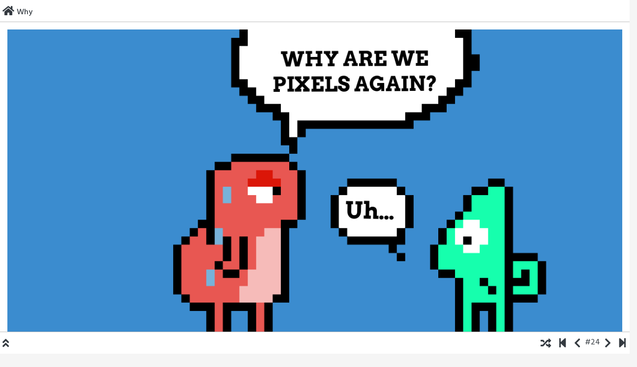

--- FILE ---
content_type: text/html; charset=UTF-8
request_url: https://www.enderskunk.com/comic/why/
body_size: 10007
content:
<!doctype html>
<html lang="en-US">

<head>
    <meta charset="UTF-8">
    <meta name="viewport" content="width=device-width, initial-scale=1, shrink-to-fit=no">
    <link rel="profile" href="https://gmpg.org/xfn/11">

    <title>Why | Enderskunk</title>
<meta name='robots' content='max-image-preview:large' />
	<style>img:is([sizes="auto" i], [sizes^="auto," i]) { contain-intrinsic-size: 3000px 1500px }</style>
	<meta name="robots" content="index,follow" />
<link rel="canonical" href="https://www.enderskunk.com/comic/why/" />
<meta property="og:locale" content="en_US" />
<meta property="og:type" content="article" />
<meta property="og:title" content="Why, Enderskunk" />
<meta property="og:url" content="https://www.enderskunk.com/comic/why/" />
<meta property="og:site_name" content="Enderskunk" />
<meta property="og:image" content="https://www.enderskunk.com/wp-content/uploads/2023/11/pixel-sal-thumb.png" />
<link rel='dns-prefetch' href='//fonts.googleapis.com' />
<link rel="alternate" type="application/rss+xml" title="Enderskunk &raquo; Feed" href="https://www.enderskunk.com/feed/" />
<link rel="alternate" type="application/rss+xml" title="Enderskunk &raquo; Comments Feed" href="https://www.enderskunk.com/comments/feed/" />
<link rel="alternate" type="application/rss+xml" title="Enderskunk &raquo; Why Comments Feed" href="https://www.enderskunk.com/comic/why/feed/" />
<script type="text/javascript">
/* <![CDATA[ */
window._wpemojiSettings = {"baseUrl":"https:\/\/s.w.org\/images\/core\/emoji\/16.0.1\/72x72\/","ext":".png","svgUrl":"https:\/\/s.w.org\/images\/core\/emoji\/16.0.1\/svg\/","svgExt":".svg","source":{"concatemoji":"https:\/\/www.enderskunk.com\/wp-includes\/js\/wp-emoji-release.min.js?ver=6.8.3"}};
/*! This file is auto-generated */
!function(s,n){var o,i,e;function c(e){try{var t={supportTests:e,timestamp:(new Date).valueOf()};sessionStorage.setItem(o,JSON.stringify(t))}catch(e){}}function p(e,t,n){e.clearRect(0,0,e.canvas.width,e.canvas.height),e.fillText(t,0,0);var t=new Uint32Array(e.getImageData(0,0,e.canvas.width,e.canvas.height).data),a=(e.clearRect(0,0,e.canvas.width,e.canvas.height),e.fillText(n,0,0),new Uint32Array(e.getImageData(0,0,e.canvas.width,e.canvas.height).data));return t.every(function(e,t){return e===a[t]})}function u(e,t){e.clearRect(0,0,e.canvas.width,e.canvas.height),e.fillText(t,0,0);for(var n=e.getImageData(16,16,1,1),a=0;a<n.data.length;a++)if(0!==n.data[a])return!1;return!0}function f(e,t,n,a){switch(t){case"flag":return n(e,"\ud83c\udff3\ufe0f\u200d\u26a7\ufe0f","\ud83c\udff3\ufe0f\u200b\u26a7\ufe0f")?!1:!n(e,"\ud83c\udde8\ud83c\uddf6","\ud83c\udde8\u200b\ud83c\uddf6")&&!n(e,"\ud83c\udff4\udb40\udc67\udb40\udc62\udb40\udc65\udb40\udc6e\udb40\udc67\udb40\udc7f","\ud83c\udff4\u200b\udb40\udc67\u200b\udb40\udc62\u200b\udb40\udc65\u200b\udb40\udc6e\u200b\udb40\udc67\u200b\udb40\udc7f");case"emoji":return!a(e,"\ud83e\udedf")}return!1}function g(e,t,n,a){var r="undefined"!=typeof WorkerGlobalScope&&self instanceof WorkerGlobalScope?new OffscreenCanvas(300,150):s.createElement("canvas"),o=r.getContext("2d",{willReadFrequently:!0}),i=(o.textBaseline="top",o.font="600 32px Arial",{});return e.forEach(function(e){i[e]=t(o,e,n,a)}),i}function t(e){var t=s.createElement("script");t.src=e,t.defer=!0,s.head.appendChild(t)}"undefined"!=typeof Promise&&(o="wpEmojiSettingsSupports",i=["flag","emoji"],n.supports={everything:!0,everythingExceptFlag:!0},e=new Promise(function(e){s.addEventListener("DOMContentLoaded",e,{once:!0})}),new Promise(function(t){var n=function(){try{var e=JSON.parse(sessionStorage.getItem(o));if("object"==typeof e&&"number"==typeof e.timestamp&&(new Date).valueOf()<e.timestamp+604800&&"object"==typeof e.supportTests)return e.supportTests}catch(e){}return null}();if(!n){if("undefined"!=typeof Worker&&"undefined"!=typeof OffscreenCanvas&&"undefined"!=typeof URL&&URL.createObjectURL&&"undefined"!=typeof Blob)try{var e="postMessage("+g.toString()+"("+[JSON.stringify(i),f.toString(),p.toString(),u.toString()].join(",")+"));",a=new Blob([e],{type:"text/javascript"}),r=new Worker(URL.createObjectURL(a),{name:"wpTestEmojiSupports"});return void(r.onmessage=function(e){c(n=e.data),r.terminate(),t(n)})}catch(e){}c(n=g(i,f,p,u))}t(n)}).then(function(e){for(var t in e)n.supports[t]=e[t],n.supports.everything=n.supports.everything&&n.supports[t],"flag"!==t&&(n.supports.everythingExceptFlag=n.supports.everythingExceptFlag&&n.supports[t]);n.supports.everythingExceptFlag=n.supports.everythingExceptFlag&&!n.supports.flag,n.DOMReady=!1,n.readyCallback=function(){n.DOMReady=!0}}).then(function(){return e}).then(function(){var e;n.supports.everything||(n.readyCallback(),(e=n.source||{}).concatemoji?t(e.concatemoji):e.wpemoji&&e.twemoji&&(t(e.twemoji),t(e.wpemoji)))}))}((window,document),window._wpemojiSettings);
/* ]]> */
</script>
<style id='wp-emoji-styles-inline-css' type='text/css'>

	img.wp-smiley, img.emoji {
		display: inline !important;
		border: none !important;
		box-shadow: none !important;
		height: 1em !important;
		width: 1em !important;
		margin: 0 0.07em !important;
		vertical-align: -0.1em !important;
		background: none !important;
		padding: 0 !important;
	}
</style>
<link rel='stylesheet' id='wp-block-library-css' href='https://www.enderskunk.com/wp-includes/css/dist/block-library/style.min.css?ver=6.8.3' type='text/css' media='all' />
<style id='classic-theme-styles-inline-css' type='text/css'>
/*! This file is auto-generated */
.wp-block-button__link{color:#fff;background-color:#32373c;border-radius:9999px;box-shadow:none;text-decoration:none;padding:calc(.667em + 2px) calc(1.333em + 2px);font-size:1.125em}.wp-block-file__button{background:#32373c;color:#fff;text-decoration:none}
</style>
<style id='global-styles-inline-css' type='text/css'>
:root{--wp--preset--aspect-ratio--square: 1;--wp--preset--aspect-ratio--4-3: 4/3;--wp--preset--aspect-ratio--3-4: 3/4;--wp--preset--aspect-ratio--3-2: 3/2;--wp--preset--aspect-ratio--2-3: 2/3;--wp--preset--aspect-ratio--16-9: 16/9;--wp--preset--aspect-ratio--9-16: 9/16;--wp--preset--color--black: #000000;--wp--preset--color--cyan-bluish-gray: #abb8c3;--wp--preset--color--white: #ffffff;--wp--preset--color--pale-pink: #f78da7;--wp--preset--color--vivid-red: #cf2e2e;--wp--preset--color--luminous-vivid-orange: #ff6900;--wp--preset--color--luminous-vivid-amber: #fcb900;--wp--preset--color--light-green-cyan: #7bdcb5;--wp--preset--color--vivid-green-cyan: #00d084;--wp--preset--color--pale-cyan-blue: #8ed1fc;--wp--preset--color--vivid-cyan-blue: #0693e3;--wp--preset--color--vivid-purple: #9b51e0;--wp--preset--gradient--vivid-cyan-blue-to-vivid-purple: linear-gradient(135deg,rgba(6,147,227,1) 0%,rgb(155,81,224) 100%);--wp--preset--gradient--light-green-cyan-to-vivid-green-cyan: linear-gradient(135deg,rgb(122,220,180) 0%,rgb(0,208,130) 100%);--wp--preset--gradient--luminous-vivid-amber-to-luminous-vivid-orange: linear-gradient(135deg,rgba(252,185,0,1) 0%,rgba(255,105,0,1) 100%);--wp--preset--gradient--luminous-vivid-orange-to-vivid-red: linear-gradient(135deg,rgba(255,105,0,1) 0%,rgb(207,46,46) 100%);--wp--preset--gradient--very-light-gray-to-cyan-bluish-gray: linear-gradient(135deg,rgb(238,238,238) 0%,rgb(169,184,195) 100%);--wp--preset--gradient--cool-to-warm-spectrum: linear-gradient(135deg,rgb(74,234,220) 0%,rgb(151,120,209) 20%,rgb(207,42,186) 40%,rgb(238,44,130) 60%,rgb(251,105,98) 80%,rgb(254,248,76) 100%);--wp--preset--gradient--blush-light-purple: linear-gradient(135deg,rgb(255,206,236) 0%,rgb(152,150,240) 100%);--wp--preset--gradient--blush-bordeaux: linear-gradient(135deg,rgb(254,205,165) 0%,rgb(254,45,45) 50%,rgb(107,0,62) 100%);--wp--preset--gradient--luminous-dusk: linear-gradient(135deg,rgb(255,203,112) 0%,rgb(199,81,192) 50%,rgb(65,88,208) 100%);--wp--preset--gradient--pale-ocean: linear-gradient(135deg,rgb(255,245,203) 0%,rgb(182,227,212) 50%,rgb(51,167,181) 100%);--wp--preset--gradient--electric-grass: linear-gradient(135deg,rgb(202,248,128) 0%,rgb(113,206,126) 100%);--wp--preset--gradient--midnight: linear-gradient(135deg,rgb(2,3,129) 0%,rgb(40,116,252) 100%);--wp--preset--font-size--small: 13px;--wp--preset--font-size--medium: 20px;--wp--preset--font-size--large: 36px;--wp--preset--font-size--x-large: 42px;--wp--preset--spacing--20: 0.44rem;--wp--preset--spacing--30: 0.67rem;--wp--preset--spacing--40: 1rem;--wp--preset--spacing--50: 1.5rem;--wp--preset--spacing--60: 2.25rem;--wp--preset--spacing--70: 3.38rem;--wp--preset--spacing--80: 5.06rem;--wp--preset--shadow--natural: 6px 6px 9px rgba(0, 0, 0, 0.2);--wp--preset--shadow--deep: 12px 12px 50px rgba(0, 0, 0, 0.4);--wp--preset--shadow--sharp: 6px 6px 0px rgba(0, 0, 0, 0.2);--wp--preset--shadow--outlined: 6px 6px 0px -3px rgba(255, 255, 255, 1), 6px 6px rgba(0, 0, 0, 1);--wp--preset--shadow--crisp: 6px 6px 0px rgba(0, 0, 0, 1);}:where(.is-layout-flex){gap: 0.5em;}:where(.is-layout-grid){gap: 0.5em;}body .is-layout-flex{display: flex;}.is-layout-flex{flex-wrap: wrap;align-items: center;}.is-layout-flex > :is(*, div){margin: 0;}body .is-layout-grid{display: grid;}.is-layout-grid > :is(*, div){margin: 0;}:where(.wp-block-columns.is-layout-flex){gap: 2em;}:where(.wp-block-columns.is-layout-grid){gap: 2em;}:where(.wp-block-post-template.is-layout-flex){gap: 1.25em;}:where(.wp-block-post-template.is-layout-grid){gap: 1.25em;}.has-black-color{color: var(--wp--preset--color--black) !important;}.has-cyan-bluish-gray-color{color: var(--wp--preset--color--cyan-bluish-gray) !important;}.has-white-color{color: var(--wp--preset--color--white) !important;}.has-pale-pink-color{color: var(--wp--preset--color--pale-pink) !important;}.has-vivid-red-color{color: var(--wp--preset--color--vivid-red) !important;}.has-luminous-vivid-orange-color{color: var(--wp--preset--color--luminous-vivid-orange) !important;}.has-luminous-vivid-amber-color{color: var(--wp--preset--color--luminous-vivid-amber) !important;}.has-light-green-cyan-color{color: var(--wp--preset--color--light-green-cyan) !important;}.has-vivid-green-cyan-color{color: var(--wp--preset--color--vivid-green-cyan) !important;}.has-pale-cyan-blue-color{color: var(--wp--preset--color--pale-cyan-blue) !important;}.has-vivid-cyan-blue-color{color: var(--wp--preset--color--vivid-cyan-blue) !important;}.has-vivid-purple-color{color: var(--wp--preset--color--vivid-purple) !important;}.has-black-background-color{background-color: var(--wp--preset--color--black) !important;}.has-cyan-bluish-gray-background-color{background-color: var(--wp--preset--color--cyan-bluish-gray) !important;}.has-white-background-color{background-color: var(--wp--preset--color--white) !important;}.has-pale-pink-background-color{background-color: var(--wp--preset--color--pale-pink) !important;}.has-vivid-red-background-color{background-color: var(--wp--preset--color--vivid-red) !important;}.has-luminous-vivid-orange-background-color{background-color: var(--wp--preset--color--luminous-vivid-orange) !important;}.has-luminous-vivid-amber-background-color{background-color: var(--wp--preset--color--luminous-vivid-amber) !important;}.has-light-green-cyan-background-color{background-color: var(--wp--preset--color--light-green-cyan) !important;}.has-vivid-green-cyan-background-color{background-color: var(--wp--preset--color--vivid-green-cyan) !important;}.has-pale-cyan-blue-background-color{background-color: var(--wp--preset--color--pale-cyan-blue) !important;}.has-vivid-cyan-blue-background-color{background-color: var(--wp--preset--color--vivid-cyan-blue) !important;}.has-vivid-purple-background-color{background-color: var(--wp--preset--color--vivid-purple) !important;}.has-black-border-color{border-color: var(--wp--preset--color--black) !important;}.has-cyan-bluish-gray-border-color{border-color: var(--wp--preset--color--cyan-bluish-gray) !important;}.has-white-border-color{border-color: var(--wp--preset--color--white) !important;}.has-pale-pink-border-color{border-color: var(--wp--preset--color--pale-pink) !important;}.has-vivid-red-border-color{border-color: var(--wp--preset--color--vivid-red) !important;}.has-luminous-vivid-orange-border-color{border-color: var(--wp--preset--color--luminous-vivid-orange) !important;}.has-luminous-vivid-amber-border-color{border-color: var(--wp--preset--color--luminous-vivid-amber) !important;}.has-light-green-cyan-border-color{border-color: var(--wp--preset--color--light-green-cyan) !important;}.has-vivid-green-cyan-border-color{border-color: var(--wp--preset--color--vivid-green-cyan) !important;}.has-pale-cyan-blue-border-color{border-color: var(--wp--preset--color--pale-cyan-blue) !important;}.has-vivid-cyan-blue-border-color{border-color: var(--wp--preset--color--vivid-cyan-blue) !important;}.has-vivid-purple-border-color{border-color: var(--wp--preset--color--vivid-purple) !important;}.has-vivid-cyan-blue-to-vivid-purple-gradient-background{background: var(--wp--preset--gradient--vivid-cyan-blue-to-vivid-purple) !important;}.has-light-green-cyan-to-vivid-green-cyan-gradient-background{background: var(--wp--preset--gradient--light-green-cyan-to-vivid-green-cyan) !important;}.has-luminous-vivid-amber-to-luminous-vivid-orange-gradient-background{background: var(--wp--preset--gradient--luminous-vivid-amber-to-luminous-vivid-orange) !important;}.has-luminous-vivid-orange-to-vivid-red-gradient-background{background: var(--wp--preset--gradient--luminous-vivid-orange-to-vivid-red) !important;}.has-very-light-gray-to-cyan-bluish-gray-gradient-background{background: var(--wp--preset--gradient--very-light-gray-to-cyan-bluish-gray) !important;}.has-cool-to-warm-spectrum-gradient-background{background: var(--wp--preset--gradient--cool-to-warm-spectrum) !important;}.has-blush-light-purple-gradient-background{background: var(--wp--preset--gradient--blush-light-purple) !important;}.has-blush-bordeaux-gradient-background{background: var(--wp--preset--gradient--blush-bordeaux) !important;}.has-luminous-dusk-gradient-background{background: var(--wp--preset--gradient--luminous-dusk) !important;}.has-pale-ocean-gradient-background{background: var(--wp--preset--gradient--pale-ocean) !important;}.has-electric-grass-gradient-background{background: var(--wp--preset--gradient--electric-grass) !important;}.has-midnight-gradient-background{background: var(--wp--preset--gradient--midnight) !important;}.has-small-font-size{font-size: var(--wp--preset--font-size--small) !important;}.has-medium-font-size{font-size: var(--wp--preset--font-size--medium) !important;}.has-large-font-size{font-size: var(--wp--preset--font-size--large) !important;}.has-x-large-font-size{font-size: var(--wp--preset--font-size--x-large) !important;}
:where(.wp-block-post-template.is-layout-flex){gap: 1.25em;}:where(.wp-block-post-template.is-layout-grid){gap: 1.25em;}
:where(.wp-block-columns.is-layout-flex){gap: 2em;}:where(.wp-block-columns.is-layout-grid){gap: 2em;}
:root :where(.wp-block-pullquote){font-size: 1.5em;line-height: 1.6;}
</style>
<link rel='stylesheet' id='wc-gallery-style-css' href='https://www.enderskunk.com/wp-content/plugins/boldgrid-gallery/includes/css/style.css?ver=1.55' type='text/css' media='all' />
<link rel='stylesheet' id='wc-gallery-popup-style-css' href='https://www.enderskunk.com/wp-content/plugins/boldgrid-gallery/includes/css/magnific-popup.css?ver=1.1.0' type='text/css' media='all' />
<link rel='stylesheet' id='wc-gallery-flexslider-style-css' href='https://www.enderskunk.com/wp-content/plugins/boldgrid-gallery/includes/vendors/flexslider/flexslider.css?ver=2.6.1' type='text/css' media='all' />
<link rel='stylesheet' id='wc-gallery-owlcarousel-style-css' href='https://www.enderskunk.com/wp-content/plugins/boldgrid-gallery/includes/vendors/owlcarousel/assets/owl.carousel.css?ver=2.1.4' type='text/css' media='all' />
<link rel='stylesheet' id='wc-gallery-owlcarousel-theme-style-css' href='https://www.enderskunk.com/wp-content/plugins/boldgrid-gallery/includes/vendors/owlcarousel/assets/owl.theme.default.css?ver=2.1.4' type='text/css' media='all' />
<link rel='stylesheet' id='toocheke-companion-likes-css' href='https://www.enderskunk.com/wp-content/plugins/toocheke-companion/css/toocheke-likes.css?ver=6.8.3' type='text/css' media='all' />
<link rel='stylesheet' id='bs-css-css' href='https://www.enderskunk.com/wp-content/themes/toocheke/dist/css/bootstrap.min.css?ver=6.8.3' type='text/css' media='all' />
<link rel='stylesheet' id='bs-smartmenus-css' href='https://www.enderskunk.com/wp-content/themes/toocheke/dist/css/jquery.smartmenus.bootstrap-4.css?ver=6.8.3' type='text/css' media='all' />
<link rel='stylesheet' id='toocheke-font-awesome-css' href='https://www.enderskunk.com/wp-content/themes/toocheke/fonts/font-awesome/css/all.min.css?ver=6.8.3' type='text/css' media='all' />
<link rel='stylesheet' id='owl-carousel-css' href='https://www.enderskunk.com/wp-content/themes/toocheke/dist/css/owl.carousel.min.css?ver=6.8.3' type='text/css' media='all' />
<link rel='stylesheet' id='owl-theme-default-css' href='https://www.enderskunk.com/wp-content/themes/toocheke/dist/css/owl.theme.default.min.css?ver=6.8.3' type='text/css' media='all' />
<link rel='stylesheet' id='google-font-hind-css' href='//fonts.googleapis.com/css?family=Hind:regular,medium,bold,bolditalic,semibold' type='text/css' media='all' />
<link rel='stylesheet' id='toocheke-style-css' href='https://www.enderskunk.com/wp-content/themes/toocheke/style.css?ver=6.8.3' type='text/css' media='all' />
<style id='toocheke-style-inline-css' type='text/css'>

		/* Main Background Color */
			body, #comic-list>li:hover, .comment-respond{
				background-color: ##f5f5f5 !important;
		}
	
</style>
<link rel='stylesheet' id='boldgrid-components-css' href='https://www.enderskunk.com/wp-content/plugins/post-and-page-builder/assets/css/components.min.css?ver=2.16.5' type='text/css' media='all' />
<link rel='stylesheet' id='font-awesome-css' href='https://www.enderskunk.com/wp-content/plugins/post-and-page-builder/assets/css/font-awesome.min.css?ver=4.7' type='text/css' media='all' />
<link rel='stylesheet' id='boldgrid-fe-css' href='https://www.enderskunk.com/wp-content/plugins/post-and-page-builder/assets/css/editor-fe.min.css?ver=1.25.1' type='text/css' media='all' />
<link rel='stylesheet' id='boldgrid-custom-styles-css' href='https://www.enderskunk.com/wp-content/plugins/post-and-page-builder/assets/css/custom-styles.css?ver=6.8.3' type='text/css' media='all' />
<link rel='stylesheet' id='bgpbpp-public-css' href='https://www.enderskunk.com/wp-content/plugins/post-and-page-builder-premium/dist/application.min.css?ver=1.1.2' type='text/css' media='all' />
<script type="text/javascript" src="https://www.enderskunk.com/wp-includes/js/jquery/jquery.min.js?ver=3.7.1" id="jquery-core-js"></script>
<script type="text/javascript" src="https://www.enderskunk.com/wp-includes/js/jquery/jquery-migrate.min.js?ver=3.4.1" id="jquery-migrate-js"></script>
<link rel="https://api.w.org/" href="https://www.enderskunk.com/wp-json/" /><link rel="EditURI" type="application/rsd+xml" title="RSD" href="https://www.enderskunk.com/xmlrpc.php?rsd" />
<meta name="generator" content="WordPress 6.8.3" />
<link rel='shortlink' href='https://www.enderskunk.com/?p=201' />
<link rel="alternate" title="oEmbed (JSON)" type="application/json+oembed" href="https://www.enderskunk.com/wp-json/oembed/1.0/embed?url=https%3A%2F%2Fwww.enderskunk.com%2Fcomic%2Fwhy%2F" />
<link rel="alternate" title="oEmbed (XML)" type="text/xml+oembed" href="https://www.enderskunk.com/wp-json/oembed/1.0/embed?url=https%3A%2F%2Fwww.enderskunk.com%2Fcomic%2Fwhy%2F&#038;format=xml" />
		<style type="text/css" id="toocheke-header-css">
				.site-header {

			/*
			 * No shorthand so the Customizer can override individual properties.
			 * @see https://core.trac.wordpress.org/ticket/31460
			 */
			background-image: url(https://www.enderskunk.com/wp-content/uploads/2023/11/cropped-Enderskunk.png);
			background-repeat: no-repeat;
			background-position: 50% 50%;
			-webkit-background-size: cover;
			-moz-background-size:    cover;
			-o-background-size:      cover;
			background-size:         cover;
		}

		@media screen and (min-width: 59.6875em) {
			body:before {

				/*
				 * No shorthand so the Customizer can override individual properties.
				 * @see https://core.trac.wordpress.org/ticket/31460
				 */
				background-image: url(https://www.enderskunk.com/wp-content/uploads/2023/11/cropped-Enderskunk.png);
				background-repeat: no-repeat;
				background-position: 100% 50%;
				-webkit-background-size: cover;
				-moz-background-size:    cover;
				-o-background-size:      cover;
				background-size:         cover;
				border-right: 0;
			}

			.site-header {
				background: transparent;
			}
		}
				</style>
				<style type="text/css" id="wp-custom-css">
			h1.site-title {
    text-align: left;
    margin-top: 250px;
}

@media only screen and (max-width: 991px)
{
	h1.site-title {
		margin-left: -300px;
}
}

@media only screen and (max-width: 600px)
{
	h1.site-title {
		margin-top: 250px;
	}
}		</style>
		<style id="wpforms-css-vars-root">
				:root {
					--wpforms-field-border-radius: 3px;
--wpforms-field-border-style: solid;
--wpforms-field-border-size: 1px;
--wpforms-field-background-color: #ffffff;
--wpforms-field-border-color: rgba( 0, 0, 0, 0.25 );
--wpforms-field-border-color-spare: rgba( 0, 0, 0, 0.25 );
--wpforms-field-text-color: rgba( 0, 0, 0, 0.7 );
--wpforms-field-menu-color: #ffffff;
--wpforms-label-color: rgba( 0, 0, 0, 0.85 );
--wpforms-label-sublabel-color: rgba( 0, 0, 0, 0.55 );
--wpforms-label-error-color: #d63637;
--wpforms-button-border-radius: 3px;
--wpforms-button-border-style: none;
--wpforms-button-border-size: 1px;
--wpforms-button-background-color: #066aab;
--wpforms-button-border-color: #066aab;
--wpforms-button-text-color: #ffffff;
--wpforms-page-break-color: #066aab;
--wpforms-background-image: none;
--wpforms-background-position: center center;
--wpforms-background-repeat: no-repeat;
--wpforms-background-size: cover;
--wpforms-background-width: 100px;
--wpforms-background-height: 100px;
--wpforms-background-color: rgba( 0, 0, 0, 0 );
--wpforms-background-url: none;
--wpforms-container-padding: 0px;
--wpforms-container-border-style: none;
--wpforms-container-border-width: 1px;
--wpforms-container-border-color: #000000;
--wpforms-container-border-radius: 3px;
--wpforms-field-size-input-height: 43px;
--wpforms-field-size-input-spacing: 15px;
--wpforms-field-size-font-size: 16px;
--wpforms-field-size-line-height: 19px;
--wpforms-field-size-padding-h: 14px;
--wpforms-field-size-checkbox-size: 16px;
--wpforms-field-size-sublabel-spacing: 5px;
--wpforms-field-size-icon-size: 1;
--wpforms-label-size-font-size: 16px;
--wpforms-label-size-line-height: 19px;
--wpforms-label-size-sublabel-font-size: 14px;
--wpforms-label-size-sublabel-line-height: 17px;
--wpforms-button-size-font-size: 17px;
--wpforms-button-size-height: 41px;
--wpforms-button-size-padding-h: 15px;
--wpforms-button-size-margin-top: 10px;
--wpforms-container-shadow-size-box-shadow: none;

				}
			</style></head>

<body class="wp-singular comic-template-default single single-comic postid-201 wp-theme-toocheke boldgrid-ppb">
        <a class="skip-link screen-reader-text" href="#content">Skip to content</a>

    <!-- START NAVBAR -->
    <header id="header-comic">
        <div id="comic-nav-top">
            <div class="row">
                <div class="col-7">
                    <span class="home comic-navigation">
                        <a href="https://www.enderskunk.com" title="Home">
                            <i class="fas fa-lg fa-home"></i>
                        </a>
                    </span>
                    <div id="comic-nav-name-wrapper">
                        <div id="comic-nav-name">
                            <span class="default-lang">
                                Why                            </span>
                            <span class="alt-lang">
                                                            </span>
                        </div>
                    </div>
                </div>
                <div id="comic-nav-share" class="col-5 comic-navigation">
                    &nbsp;
                    <span id='copy-tooltip' data-toggle='tooltip' title='URL copied to clipboard' data-placement='left'></span>                </div>
            </div>
        </div>
    </header>
    <!-- END NAVBAR -->
    <main role="main"> <div id="language-switch-container" style="display: none">
               <a id="switch-language" href="javascript:;" title="Switch Languages" class="SwitchLang">
               <i class="fas fa-3x fa-language"></i>
               </a>
  </div>
<div class="row">
            <div class="col-lg-12">
               <div id="comic">
					 
<div id="two-comic-options"><div id="spliced-comic"><span class="default-lang"><!DOCTYPE html PUBLIC "-//W3C//DTD HTML 4.0 Transitional//EN" "http://www.w3.org/TR/REC-html40/loose.dtd">
<html><body><div class="boldgrid-section">
<div class="container">
<div class="row">
<div class="col-lg-12 col-md-12 col-xs-12 col-sm-12">
<p><picture><source media="(max-width: 999px)" srcset="https://www.enderskunk.com/wp-content/uploads/2023/11/pixel-sal.png"><source media="(min-width: 1200px)" srcset="https://www.enderskunk.com/wp-content/themes/toocheke/dist/img/blank.gif"><img fetchpriority="high" decoding="async" class="alignnone size-full wp-image-194" src="https://www.enderskunk.com/wp-content/uploads/2023/11/pixel-sal.png" alt="" width="2640" height="1920" srcset="https://www.enderskunk.com/wp-content/uploads/2023/11/pixel-sal.png 2640w, https://www.enderskunk.com/wp-content/uploads/2023/11/pixel-sal-300x218.png 300w, https://www.enderskunk.com/wp-content/uploads/2023/11/pixel-sal-1024x745.png 1024w, https://www.enderskunk.com/wp-content/uploads/2023/11/pixel-sal-768x559.png 768w, https://www.enderskunk.com/wp-content/uploads/2023/11/pixel-sal-1536x1117.png 1536w, https://www.enderskunk.com/wp-content/uploads/2023/11/pixel-sal-2048x1489.png 2048w, https://www.enderskunk.com/wp-content/uploads/2023/11/pixel-sal-250x182.png 250w, https://www.enderskunk.com/wp-content/uploads/2023/11/pixel-sal-550x400.png 550w, https://www.enderskunk.com/wp-content/uploads/2023/11/pixel-sal-800x582.png 800w, https://www.enderskunk.com/wp-content/uploads/2023/11/pixel-sal-248x180.png 248w, https://www.enderskunk.com/wp-content/uploads/2023/11/pixel-sal-413x300.png 413w, https://www.enderskunk.com/wp-content/uploads/2023/11/pixel-sal-688x500.png 688w" sizes="(max-width: 2640px) 100vw, 2640px" /></source></source></picture></p>
</div>
</div>
</div>
</div>
</body></html>
</span><span class="alt-lang"></span></div><div id="unspliced-comic"><span class="default-lang">
<picture><source media="(min-width: 1200px)" srcset="https://www.enderskunk.com/wp-content/uploads/2023/11/pixel-sal.png"><source media="(max-width: 1199px)" srcset="https://www.enderskunk.com/wp-content/themes/toocheke/dist/img/blank.gif"><img class="alignnone size-full wp-image-194" src="https://www.enderskunk.com/wp-content/uploads/2023/11/pixel-sal.png" alt="" width="2640" height="1920"></source></source></picture>
</span><span class="alt-lang"></span></div></div>
<footer class="entry-footer">
        </footer>
															<b>Published On:</b>
															October 15, 2023<!-- Carousel Comics -->

<div col="row">
<div id="comics-carousel" class="owl-carousel">
    
		<div title="20 Cookies" id="comic-110" data-index="0" >

	    
		    <a href="https://www.enderskunk.com/comic/20-cookies/">

												<img width="136" height="150" src="https://www.enderskunk.com/wp-content/uploads/2023/11/cookies-thumb-136x150.png" class="attachment-thumbnail size-thumbnail wp-post-image" alt="" decoding="async" />		<span class="mask"></span>

		                              </a>

		                           </div>
		                           		  
		<div title="I HAD some cake" id="comic-122" data-index="1" >

	    
		    <a href="https://www.enderskunk.com/comic/i-had-some-cake/">

												<img width="131" height="118" src="https://www.enderskunk.com/wp-content/uploads/2023/11/cake-thumb.png" class="attachment-thumbnail size-thumbnail wp-post-image" alt="" decoding="async" />		<span class="mask"></span>

		                              </a>

		                           </div>
		                           		  
		<div title="Copy Ability" id="comic-94" data-index="2" >

	    
		    <a href="https://www.enderskunk.com/comic/copy-ability/">

												<img width="150" height="150" src="https://www.enderskunk.com/wp-content/uploads/2023/11/copy-ability-thumb-150x150.png" class="attachment-thumbnail size-thumbnail wp-post-image" alt="" decoding="async" loading="lazy" srcset="https://www.enderskunk.com/wp-content/uploads/2023/11/copy-ability-thumb-150x150.png 150w, https://www.enderskunk.com/wp-content/uploads/2023/11/copy-ability-thumb-48x48.png 48w, https://www.enderskunk.com/wp-content/uploads/2023/11/copy-ability-thumb-300x300.png 300w" sizes="auto, (max-width: 150px) 100vw, 150px" />		<span class="mask"></span>

		                              </a>

		                           </div>
		                           		  
		<div title="Lollipop" id="comic-106" data-index="3" >

	    
		    <a href="https://www.enderskunk.com/comic/lollipop/">

												<img width="150" height="150" src="https://www.enderskunk.com/wp-content/uploads/2023/11/lollipop-thumb-150x150.png" class="attachment-thumbnail size-thumbnail wp-post-image" alt="" decoding="async" loading="lazy" srcset="https://www.enderskunk.com/wp-content/uploads/2023/11/lollipop-thumb-150x150.png 150w, https://www.enderskunk.com/wp-content/uploads/2023/11/lollipop-thumb-48x48.png 48w" sizes="auto, (max-width: 150px) 100vw, 150px" />		<span class="mask"></span>

		                              </a>

		                           </div>
		                           		  
		<div title="Missing Cookie" id="comic-108" data-index="4" >

	    
		    <a href="https://www.enderskunk.com/comic/missing-cookie/">

												<img width="150" height="150" src="https://www.enderskunk.com/wp-content/uploads/2023/11/nocookie-thumb-150x150.png" class="attachment-thumbnail size-thumbnail wp-post-image" alt="" decoding="async" loading="lazy" srcset="https://www.enderskunk.com/wp-content/uploads/2023/11/nocookie-thumb-150x150.png 150w, https://www.enderskunk.com/wp-content/uploads/2023/11/nocookie-thumb-48x48.png 48w, https://www.enderskunk.com/wp-content/uploads/2023/11/nocookie-thumb-300x299.png 300w" sizes="auto, (max-width: 150px) 100vw, 150px" />		<span class="mask"></span>

		                              </a>

		                           </div>
		                           		  
		<div title="Choppy" id="comic-125" data-index="5" >

	    
		    <a href="https://www.enderskunk.com/comic/choppy/">

												<img width="150" height="150" src="https://www.enderskunk.com/wp-content/uploads/2023/11/choppy-thumb-150x150.png" class="attachment-thumbnail size-thumbnail wp-post-image" alt="" decoding="async" loading="lazy" srcset="https://www.enderskunk.com/wp-content/uploads/2023/11/choppy-thumb-150x150.png 150w, https://www.enderskunk.com/wp-content/uploads/2023/11/choppy-thumb-48x48.png 48w" sizes="auto, (max-width: 150px) 100vw, 150px" />		<span class="mask"></span>

		                              </a>

		                           </div>
		                           		  
		<div title="Where&#8217;s Jim?" id="comic-151" data-index="6" >

	    
		    <a href="https://www.enderskunk.com/comic/wheres-jim/">

												<img width="150" height="150" src="https://www.enderskunk.com/wp-content/uploads/2023/11/wheres-jim-thumb-150x150.png" class="attachment-thumbnail size-thumbnail wp-post-image" alt="" decoding="async" loading="lazy" srcset="https://www.enderskunk.com/wp-content/uploads/2023/11/wheres-jim-thumb-150x150.png 150w, https://www.enderskunk.com/wp-content/uploads/2023/11/wheres-jim-thumb-48x48.png 48w" sizes="auto, (max-width: 150px) 100vw, 150px" />		<span class="mask"></span>

		                              </a>

		                           </div>
		                           		  
		<div title="Where&#8217;s Phil?" id="comic-153" data-index="7" >

	    
		    <a href="https://www.enderskunk.com/comic/wheres-phil/">

												<img width="150" height="150" src="https://www.enderskunk.com/wp-content/uploads/2023/11/wheres-phil-thumb-150x150.png" class="attachment-thumbnail size-thumbnail wp-post-image" alt="" decoding="async" loading="lazy" srcset="https://www.enderskunk.com/wp-content/uploads/2023/11/wheres-phil-thumb-150x150.png 150w, https://www.enderskunk.com/wp-content/uploads/2023/11/wheres-phil-thumb-48x48.png 48w" sizes="auto, (max-width: 150px) 100vw, 150px" />		<span class="mask"></span>

		                              </a>

		                           </div>
		                           		  
		<div title="681825 BC" id="comic-157" data-index="8" >

	    
		    <a href="https://www.enderskunk.com/comic/157/">

												<img width="150" height="150" src="https://www.enderskunk.com/wp-content/uploads/2023/11/681825BC-thumb-150x150.png" class="attachment-thumbnail size-thumbnail wp-post-image" alt="" decoding="async" loading="lazy" srcset="https://www.enderskunk.com/wp-content/uploads/2023/11/681825BC-thumb-150x150.png 150w, https://www.enderskunk.com/wp-content/uploads/2023/11/681825BC-thumb-48x48.png 48w" sizes="auto, (max-width: 150px) 100vw, 150px" />		<span class="mask"></span>

		                              </a>

		                           </div>
		                           		  
		<div title="Banana Cannibalism" id="comic-207" data-index="9" >

	    
		    <a href="https://www.enderskunk.com/comic/banana-cannibalism/">

												<img width="150" height="150" src="https://www.enderskunk.com/wp-content/uploads/2023/11/banana-thumb-150x150.png" class="attachment-thumbnail size-thumbnail wp-post-image" alt="" decoding="async" loading="lazy" srcset="https://www.enderskunk.com/wp-content/uploads/2023/11/banana-thumb-150x150.png 150w, https://www.enderskunk.com/wp-content/uploads/2023/11/banana-thumb-48x48.png 48w, https://www.enderskunk.com/wp-content/uploads/2023/11/banana-thumb-300x300.png 300w" sizes="auto, (max-width: 150px) 100vw, 150px" />		<span class="mask"></span>

		                              </a>

		                           </div>
		                           		  
		<div title="Metal" id="comic-203" data-index="10" >

	    
		    <a href="https://www.enderskunk.com/comic/metal/">

												<img width="150" height="150" src="https://www.enderskunk.com/wp-content/uploads/2023/11/metal-thumb-150x150.png" class="attachment-thumbnail size-thumbnail wp-post-image" alt="" decoding="async" loading="lazy" srcset="https://www.enderskunk.com/wp-content/uploads/2023/11/metal-thumb-150x150.png 150w, https://www.enderskunk.com/wp-content/uploads/2023/11/metal-thumb-298x300.png 298w, https://www.enderskunk.com/wp-content/uploads/2023/11/metal-thumb-48x48.png 48w, https://www.enderskunk.com/wp-content/uploads/2023/11/metal-thumb-300x300.png 300w, https://www.enderskunk.com/wp-content/uploads/2023/11/metal-thumb-250x251.png 250w, https://www.enderskunk.com/wp-content/uploads/2023/11/metal-thumb-179x180.png 179w, https://www.enderskunk.com/wp-content/uploads/2023/11/metal-thumb.png 371w" sizes="auto, (max-width: 150px) 100vw, 150px" />		<span class="mask"></span>

		                              </a>

		                           </div>
		                           		  
		<div title="Cavies" id="comic-223" data-index="11" >

	    
		    <a href="https://www.enderskunk.com/comic/cavies/">

												<img width="150" height="150" src="https://www.enderskunk.com/wp-content/uploads/2023/11/cavy-thumb-150x150.png" class="attachment-thumbnail size-thumbnail wp-post-image" alt="" decoding="async" loading="lazy" srcset="https://www.enderskunk.com/wp-content/uploads/2023/11/cavy-thumb-150x150.png 150w, https://www.enderskunk.com/wp-content/uploads/2023/11/cavy-thumb-48x48.png 48w" sizes="auto, (max-width: 150px) 100vw, 150px" />		<span class="mask"></span>

		                              </a>

		                           </div>
		                           		  
		<div title="Slithering Bank" id="comic-211" data-index="12" >

	    
		    <a href="https://www.enderskunk.com/comic/slithering-bank/">

												<img width="150" height="150" src="https://www.enderskunk.com/wp-content/uploads/2023/11/slithering-thumb-150x150.png" class="attachment-thumbnail size-thumbnail wp-post-image" alt="" decoding="async" loading="lazy" srcset="https://www.enderskunk.com/wp-content/uploads/2023/11/slithering-thumb-150x150.png 150w, https://www.enderskunk.com/wp-content/uploads/2023/11/slithering-thumb-48x48.png 48w, https://www.enderskunk.com/wp-content/uploads/2023/11/slithering-thumb-299x300.png 299w" sizes="auto, (max-width: 150px) 100vw, 150px" />		<span class="mask"></span>

		                              </a>

		                           </div>
		                           		  
		<div title="Pixel Kirby 1" id="comic-167" data-index="13" >

	    
		    <a href="https://www.enderskunk.com/comic/pixel-kirby-1/">

												<img width="150" height="150" src="https://www.enderskunk.com/wp-content/uploads/2023/11/pixel-kirby-thumb-150x150.png" class="attachment-thumbnail size-thumbnail wp-post-image" alt="" decoding="async" loading="lazy" srcset="https://www.enderskunk.com/wp-content/uploads/2023/11/pixel-kirby-thumb-150x150.png 150w, https://www.enderskunk.com/wp-content/uploads/2023/11/pixel-kirby-thumb-48x48.png 48w, https://www.enderskunk.com/wp-content/uploads/2023/11/pixel-kirby-thumb-300x300.png 300w" sizes="auto, (max-width: 150px) 100vw, 150px" />		<span class="mask"></span>

		                              </a>

		                           </div>
		                           		  
		<div title="Pixel Kirby 2" id="comic-170" data-index="14" >

	    
		    <a href="https://www.enderskunk.com/comic/pixel-kirby-2/">

												<img width="150" height="150" src="https://www.enderskunk.com/wp-content/uploads/2023/11/pixel-kirby-thumb-150x150.png" class="attachment-thumbnail size-thumbnail wp-post-image" alt="" decoding="async" loading="lazy" srcset="https://www.enderskunk.com/wp-content/uploads/2023/11/pixel-kirby-thumb-150x150.png 150w, https://www.enderskunk.com/wp-content/uploads/2023/11/pixel-kirby-thumb-48x48.png 48w, https://www.enderskunk.com/wp-content/uploads/2023/11/pixel-kirby-thumb-300x300.png 300w" sizes="auto, (max-width: 150px) 100vw, 150px" />		<span class="mask"></span>

		                              </a>

		                           </div>
		                           		  
		<div title="Pixel Kirby 3" id="comic-173" data-index="15" >

	    
		    <a href="https://www.enderskunk.com/comic/pixel-kirby-3/">

												<img width="150" height="150" src="https://www.enderskunk.com/wp-content/uploads/2023/11/pixel-kirby-thumb-150x150.png" class="attachment-thumbnail size-thumbnail wp-post-image" alt="" decoding="async" loading="lazy" srcset="https://www.enderskunk.com/wp-content/uploads/2023/11/pixel-kirby-thumb-150x150.png 150w, https://www.enderskunk.com/wp-content/uploads/2023/11/pixel-kirby-thumb-48x48.png 48w, https://www.enderskunk.com/wp-content/uploads/2023/11/pixel-kirby-thumb-300x300.png 300w" sizes="auto, (max-width: 150px) 100vw, 150px" />		<span class="mask"></span>

		                              </a>

		                           </div>
		                           		  
		<div title="Pixel Kirby 4" id="comic-176" data-index="16" >

	    
		    <a href="https://www.enderskunk.com/comic/pixel-kirby-4/">

												<img width="150" height="150" src="https://www.enderskunk.com/wp-content/uploads/2023/11/pixel-kirby-thumb-150x150.png" class="attachment-thumbnail size-thumbnail wp-post-image" alt="" decoding="async" loading="lazy" srcset="https://www.enderskunk.com/wp-content/uploads/2023/11/pixel-kirby-thumb-150x150.png 150w, https://www.enderskunk.com/wp-content/uploads/2023/11/pixel-kirby-thumb-48x48.png 48w, https://www.enderskunk.com/wp-content/uploads/2023/11/pixel-kirby-thumb-300x300.png 300w" sizes="auto, (max-width: 150px) 100vw, 150px" />		<span class="mask"></span>

		                              </a>

		                           </div>
		                           		  
		<div title="Pixel Kirby 5" id="comic-179" data-index="17" >

	    
		    <a href="https://www.enderskunk.com/comic/pixel-kirby-5/">

												<img width="150" height="150" src="https://www.enderskunk.com/wp-content/uploads/2023/11/pixel-kirby-thumb-150x150.png" class="attachment-thumbnail size-thumbnail wp-post-image" alt="" decoding="async" loading="lazy" srcset="https://www.enderskunk.com/wp-content/uploads/2023/11/pixel-kirby-thumb-150x150.png 150w, https://www.enderskunk.com/wp-content/uploads/2023/11/pixel-kirby-thumb-48x48.png 48w, https://www.enderskunk.com/wp-content/uploads/2023/11/pixel-kirby-thumb-300x300.png 300w" sizes="auto, (max-width: 150px) 100vw, 150px" />		<span class="mask"></span>

		                              </a>

		                           </div>
		                           		  
		<div title="Pixel Kirby 6" id="comic-182" data-index="18" >

	    
		    <a href="https://www.enderskunk.com/comic/pixel-kirby-6/">

												<img width="150" height="150" src="https://www.enderskunk.com/wp-content/uploads/2023/11/pixel-kirby-thumb-150x150.png" class="attachment-thumbnail size-thumbnail wp-post-image" alt="" decoding="async" loading="lazy" srcset="https://www.enderskunk.com/wp-content/uploads/2023/11/pixel-kirby-thumb-150x150.png 150w, https://www.enderskunk.com/wp-content/uploads/2023/11/pixel-kirby-thumb-48x48.png 48w, https://www.enderskunk.com/wp-content/uploads/2023/11/pixel-kirby-thumb-300x300.png 300w" sizes="auto, (max-width: 150px) 100vw, 150px" />		<span class="mask"></span>

		                              </a>

		                           </div>
		                           		  
		<div title="Pixel Kirby 7" id="comic-185" data-index="19" >

	    
		    <a href="https://www.enderskunk.com/comic/pixel-kirby-7/">

												<img width="150" height="150" src="https://www.enderskunk.com/wp-content/uploads/2023/11/pixel-kirby-thumb-150x150.png" class="attachment-thumbnail size-thumbnail wp-post-image" alt="" decoding="async" loading="lazy" srcset="https://www.enderskunk.com/wp-content/uploads/2023/11/pixel-kirby-thumb-150x150.png 150w, https://www.enderskunk.com/wp-content/uploads/2023/11/pixel-kirby-thumb-48x48.png 48w, https://www.enderskunk.com/wp-content/uploads/2023/11/pixel-kirby-thumb-300x300.png 300w" sizes="auto, (max-width: 150px) 100vw, 150px" />		<span class="mask"></span>

		                              </a>

		                           </div>
		                           		  
		<div title="Pixel Kirby 8" id="comic-187" data-index="20" >

	    
		    <a href="https://www.enderskunk.com/comic/pixel-kirby-8/">

												<img width="150" height="150" src="https://www.enderskunk.com/wp-content/uploads/2023/11/pixel-kirby-thumb-150x150.png" class="attachment-thumbnail size-thumbnail wp-post-image" alt="" decoding="async" loading="lazy" srcset="https://www.enderskunk.com/wp-content/uploads/2023/11/pixel-kirby-thumb-150x150.png 150w, https://www.enderskunk.com/wp-content/uploads/2023/11/pixel-kirby-thumb-48x48.png 48w, https://www.enderskunk.com/wp-content/uploads/2023/11/pixel-kirby-thumb-300x300.png 300w" sizes="auto, (max-width: 150px) 100vw, 150px" />		<span class="mask"></span>

		                              </a>

		                           </div>
		                           		  
		<div title="Pixel Kirby 9" id="comic-189" data-index="21" >

	    
		    <a href="https://www.enderskunk.com/comic/pixel-kirby-9/">

												<img width="150" height="150" src="https://www.enderskunk.com/wp-content/uploads/2023/11/pixel-kirby-thumb-150x150.png" class="attachment-thumbnail size-thumbnail wp-post-image" alt="" decoding="async" loading="lazy" srcset="https://www.enderskunk.com/wp-content/uploads/2023/11/pixel-kirby-thumb-150x150.png 150w, https://www.enderskunk.com/wp-content/uploads/2023/11/pixel-kirby-thumb-48x48.png 48w, https://www.enderskunk.com/wp-content/uploads/2023/11/pixel-kirby-thumb-300x300.png 300w" sizes="auto, (max-width: 150px) 100vw, 150px" />		<span class="mask"></span>

		                              </a>

		                           </div>
		                           		  
		<div title="Pixel Kirby 10" id="comic-191" data-index="22" >

	    
		    <a href="https://www.enderskunk.com/comic/pixel-kirby-10/">

												<img width="150" height="150" src="https://www.enderskunk.com/wp-content/uploads/2023/11/pixel-kirby-thumb-150x150.png" class="attachment-thumbnail size-thumbnail wp-post-image" alt="" decoding="async" loading="lazy" srcset="https://www.enderskunk.com/wp-content/uploads/2023/11/pixel-kirby-thumb-150x150.png 150w, https://www.enderskunk.com/wp-content/uploads/2023/11/pixel-kirby-thumb-48x48.png 48w, https://www.enderskunk.com/wp-content/uploads/2023/11/pixel-kirby-thumb-300x300.png 300w" sizes="auto, (max-width: 150px) 100vw, 150px" />		<span class="mask"></span>

		                              </a>

		                           </div>
		                           		  
		<div title="Why" id="comic-201" data-index="23" class=current-comic>

	    
		    <a href="https://www.enderskunk.com/comic/why/">

												<img width="150" height="150" src="https://www.enderskunk.com/wp-content/uploads/2023/11/pixel-sal-thumb-150x150.png" class="attachment-thumbnail size-thumbnail wp-post-image" alt="" decoding="async" loading="lazy" srcset="https://www.enderskunk.com/wp-content/uploads/2023/11/pixel-sal-thumb-150x150.png 150w, https://www.enderskunk.com/wp-content/uploads/2023/11/pixel-sal-thumb-300x300.png 300w, https://www.enderskunk.com/wp-content/uploads/2023/11/pixel-sal-thumb-48x48.png 48w, https://www.enderskunk.com/wp-content/uploads/2023/11/pixel-sal-thumb-303x300.png 303w, https://www.enderskunk.com/wp-content/uploads/2023/11/pixel-sal-thumb-505x500.png 505w" sizes="auto, (max-width: 150px) 100vw, 150px" />		<span class="mask"></span>

		                              </a>

		                           </div>
		                           		  
		<div title="A Very Messy Playtime" id="comic-219" data-index="24" >

	    
		    <a href="https://www.enderskunk.com/comic/a-very-messy-playtime/">

												<img width="150" height="150" src="https://www.enderskunk.com/wp-content/uploads/2023/11/messy-thumb-150x150.png" class="attachment-thumbnail size-thumbnail wp-post-image" alt="" decoding="async" loading="lazy" srcset="https://www.enderskunk.com/wp-content/uploads/2023/11/messy-thumb-150x150.png 150w, https://www.enderskunk.com/wp-content/uploads/2023/11/messy-thumb-48x48.png 48w" sizes="auto, (max-width: 150px) 100vw, 150px" />		<span class="mask"></span>

		                              </a>

		                           </div>
		                           		  
		<div title="Love it" id="comic-243" data-index="25" >

	    
		    <a href="https://www.enderskunk.com/comic/love-it/">

												<img width="150" height="150" src="https://www.enderskunk.com/wp-content/uploads/2023/11/place-thumb-150x150.png" class="attachment-thumbnail size-thumbnail wp-post-image" alt="" decoding="async" loading="lazy" srcset="https://www.enderskunk.com/wp-content/uploads/2023/11/place-thumb-150x150.png 150w, https://www.enderskunk.com/wp-content/uploads/2023/11/place-thumb-48x48.png 48w" sizes="auto, (max-width: 150px) 100vw, 150px" />		<span class="mask"></span>

		                              </a>

		                           </div>
		                           		  
		<div title="Zoo sighting" id="comic-61" data-index="26" >

	    
		    <a href="https://www.enderskunk.com/comic/zoo-sighting/">

												<img width="150" height="150" src="https://www.enderskunk.com/wp-content/uploads/2023/11/zoo-thumb-150x150.png" class="attachment-thumbnail size-thumbnail wp-post-image" alt="" decoding="async" loading="lazy" srcset="https://www.enderskunk.com/wp-content/uploads/2023/11/zoo-thumb-150x150.png 150w, https://www.enderskunk.com/wp-content/uploads/2023/11/zoo-thumb-48x48.png 48w" sizes="auto, (max-width: 150px) 100vw, 150px" />		<span class="mask"></span>

		                              </a>

		                           </div>
		                           		  
		<div title="Soaking Salamander" id="comic-73" data-index="27" >

	    
		    <a href="https://www.enderskunk.com/comic/soaking-salamander/">

												<img width="150" height="150" src="https://www.enderskunk.com/wp-content/uploads/2023/11/soaking-thumb-150x150.png" class="attachment-thumbnail size-thumbnail wp-post-image" alt="" decoding="async" loading="lazy" srcset="https://www.enderskunk.com/wp-content/uploads/2023/11/soaking-thumb-150x150.png 150w, https://www.enderskunk.com/wp-content/uploads/2023/11/soaking-thumb-48x48.png 48w, https://www.enderskunk.com/wp-content/uploads/2023/11/soaking-thumb-300x300.png 300w" sizes="auto, (max-width: 150px) 100vw, 150px" />		<span class="mask"></span>

		                              </a>

		                           </div>
		                           		  
		<div title="Wait, mammals don&#8217;t do that&#8230;" id="comic-85" data-index="28" >

	    
		    <a href="https://www.enderskunk.com/comic/wait-mammals-dont-do-that/">

												<img width="150" height="150" src="https://www.enderskunk.com/wp-content/uploads/2023/11/mammals-thumb-150x150.png" class="attachment-thumbnail size-thumbnail wp-post-image" alt="" decoding="async" loading="lazy" srcset="https://www.enderskunk.com/wp-content/uploads/2023/11/mammals-thumb-150x150.png 150w, https://www.enderskunk.com/wp-content/uploads/2023/11/mammals-thumb-48x48.png 48w" sizes="auto, (max-width: 150px) 100vw, 150px" />		<span class="mask"></span>

		                              </a>

		                           </div>
		                           		  
		<div title="One Fried Potato" id="comic-199" data-index="29" >

	    
		    <a href="https://www.enderskunk.com/comic/one-fried-potato/">

												<img width="150" height="150" src="https://www.enderskunk.com/wp-content/uploads/2023/11/fried-potato-thumb-150x150.png" class="attachment-thumbnail size-thumbnail wp-post-image" alt="" decoding="async" loading="lazy" srcset="https://www.enderskunk.com/wp-content/uploads/2023/11/fried-potato-thumb-150x150.png 150w, https://www.enderskunk.com/wp-content/uploads/2023/11/fried-potato-thumb-48x48.png 48w, https://www.enderskunk.com/wp-content/uploads/2023/11/fried-potato-thumb-300x300.png 300w" sizes="auto, (max-width: 150px) 100vw, 150px" />		<span class="mask"></span>

		                              </a>

		                           </div>
		                           		  
		<div title="Sticky Notes" id="comic-239" data-index="30" >

	    
		    <a href="https://www.enderskunk.com/comic/sticky-notes/">

												<img width="150" height="150" src="https://www.enderskunk.com/wp-content/uploads/2023/11/sticky-notes-thumb-150x150.png" class="attachment-thumbnail size-thumbnail wp-post-image" alt="" decoding="async" loading="lazy" srcset="https://www.enderskunk.com/wp-content/uploads/2023/11/sticky-notes-thumb-150x150.png 150w, https://www.enderskunk.com/wp-content/uploads/2023/11/sticky-notes-thumb-48x48.png 48w, https://www.enderskunk.com/wp-content/uploads/2023/11/sticky-notes-thumb-300x300.png 300w" sizes="auto, (max-width: 150px) 100vw, 150px" />		<span class="mask"></span>

		                              </a>

		                           </div>
		                           		  
		<div title="Too much jam" id="comic-247" data-index="31" >

	    
		    <a href="https://www.enderskunk.com/comic/too-much-jam/">

												<img width="150" height="150" src="https://www.enderskunk.com/wp-content/uploads/2023/11/jam-thumb-150x150.png" class="attachment-thumbnail size-thumbnail wp-post-image" alt="" decoding="async" loading="lazy" srcset="https://www.enderskunk.com/wp-content/uploads/2023/11/jam-thumb-150x150.png 150w, https://www.enderskunk.com/wp-content/uploads/2023/11/jam-thumb-48x48.png 48w" sizes="auto, (max-width: 150px) 100vw, 150px" />		<span class="mask"></span>

		                              </a>

		                           </div>
		                           		    </div>
</div>
<div class="comments-area" id="comments">

	
	
	
			<div id="respond" class="comment-respond">
		<h3 id="reply-title" class="comment-reply-title">Leave a Reply <small><a rel="nofollow" id="cancel-comment-reply-link" href="/comic/why/#respond" style="display:none;">Cancel reply</a></small></h3><form action="https://www.enderskunk.com/wp-comments-post.php" method="post" id="commentform" class="comment-form" name="commentForm" onsubmit="return validateForm();"><p class="comment-notes"><span id="email-notes">Your email address will not be published.</span> <span class="required-field-message">Required fields are marked <span class="required">*</span></span></p><div class="form-group"><label for="comment">Comment</label><span>*</span><textarea id="comment" class="form-control" name="comment" rows="3" aria-required="true"></textarea><p id="d3" class="text-danger"></p></div><input id="series_id" name="series_id" class="form-control" type="hidden" value="" />
<div class="form-group"><label for="author">Name</label> <span>*</span><input id="author" name="author" class="form-control" type="text" value="" size="30" aria-required='true' /><p id="d1" class="text-danger"></p></div>
<div class="form-group"><label for="email">Email</label> <span>*</span><input id="email" name="email" class="form-control" type="text" value="" size="30" aria-required='true' /><p id="d2" class="text-danger"></p></div>

<p class="comment-form-cookies-consent"><input id="wp-comment-cookies-consent" name="wp-comment-cookies-consent" type="checkbox" value="yes" /> <label for="wp-comment-cookies-consent">Save my name, email, and website in this browser for the next time I comment.</label></p>
<p class="form-submit"><input name="submit" type="submit" id="submit" class="btn btn-success btn-xs" value="Post Comment" /> <input type='hidden' name='comment_post_ID' value='201' id='comment_post_ID' />
<input type='hidden' name='comment_parent' id='comment_parent' value='0' />
</p></form>	</div><!-- #respond -->
	
		<script>
			/* basic javascript form validation */
			function validateForm() {
			var form 	=  document.forms["commentForm"];
				x 		= form["author"].value,
				y 		= form["email"].value,
				z 		= form["comment"].value,
				flag 	= true,
				d1 		= document.getElementById("d1"),
				d2 		= document.getElementById("d2"),
				d3 		= document.getElementById("d3");

			if (x == null || x == "") {
				d1.innerHTML = "Name is required";
				z = false;
			} else {
				d1.innerHTML = "";
			}

			if (y == null || y == "" || y.indexOf('@') == '-1') {
				d2.innerHTML = "Email is required";
				z = false;
			} else {
				d2.innerHTML = "";
			}

			if (z == null || z == "") {
				d3.innerHTML = "Comment is required";
				z = false;
			} else {
				d3.innerHTML = "";
			}

			if (z == false) {
				return false;
			}

		}
	</script>

</div><!-- #comments -->


</div>
            </div>
		 </div>
		 </main>
      <!--START FOOTER-->
      <div id="comic-nav-bottom">
      <div class="row">
               <div id="scroll-container" class="col-6 col-lg-5 comic-navigation">
               <a href="#" title="Scroll Top" class="ScrollTop">
               <i class="fas fa-lg fa-angle-double-up"></i>
               </a>
                                        

               </div>
               <div class="col-6 col-lg-7">

                  <span class="comic-navigation">
                     
                  <a style="" href="https://www.enderskunk.com/?random&#038;nocache=1&#038;post_type=comic" title="Random Comic"><i class="fas fa-lg fa-random"></i></a>
                  <a href="https://www.enderskunk.com/comic/20-cookies/" title="20 Cookies"><i class="fas fa-lg fa-step-backward"></i></a>                  <a class="previous-comic" href="https://www.enderskunk.com/comic/pixel-kirby-10/" title="Pixel Kirby 10"><i class="fas fa-lg fa-chevron-left"></i></a>                                    #24                  <a class="next-comic" href="https://www.enderskunk.com/comic/a-very-messy-playtime/" title="A Very Messy Playtime"><i class="fas fa-lg fa-chevron-right"></i></a>                  <a href="https://www.enderskunk.com/comic/too-much-jam/" title="Too much jam"><i class="fas fa-lg fa-step-forward"></i></a>				  </span>
               </div>
            </div>

      </div>


      <!--END FOOTER-->


<script type="speculationrules">
{"prefetch":[{"source":"document","where":{"and":[{"href_matches":"\/*"},{"not":{"href_matches":["\/wp-*.php","\/wp-admin\/*","\/wp-content\/uploads\/*","\/wp-content\/*","\/wp-content\/plugins\/*","\/wp-content\/themes\/toocheke\/*","\/*\\?(.+)"]}},{"not":{"selector_matches":"a[rel~=\"nofollow\"]"}},{"not":{"selector_matches":".no-prefetch, .no-prefetch a"}}]},"eagerness":"conservative"}]}
</script>
<script type="text/javascript" src="https://www.enderskunk.com/wp-includes/js/imagesloaded.min.js?ver=5.0.0" id="imagesloaded-js"></script>
<script type="text/javascript" src="https://www.enderskunk.com/wp-includes/js/masonry.min.js?ver=4.2.2" id="masonry-js"></script>
<script type="text/javascript" src="https://www.enderskunk.com/wp-includes/js/jquery/jquery.masonry.min.js?ver=3.1.2b" id="jquery-masonry-js"></script>
<script type="text/javascript" src="https://www.enderskunk.com/wp-content/plugins/toocheke-companion/js/keyboard.js?ver=20231107" id="toocheke-keyboard-script-js"></script>
<script type="text/javascript" src="https://www.enderskunk.com/wp-content/plugins/toocheke-companion/js/bookmark.js?ver=20231107" id="toocheke-bookmark-script-js"></script>
<script type="text/javascript" id="toocheke-likes-js-extra">
/* <![CDATA[ */
var toochekeLikes = {"ajaxurl":"https:\/\/www.enderskunk.com\/wp-admin\/admin-ajax.php","like":"Like","unlike":"Unlike"};
/* ]]> */
</script>
<script type="text/javascript" src="https://www.enderskunk.com/wp-content/plugins/toocheke-companion/js/likes.js?ver=20231107" id="toocheke-likes-js"></script>
<script type="text/javascript" src="https://www.enderskunk.com/wp-content/themes/toocheke/src/js/popper.min.js?ver=20210226" id="popper-js"></script>
<script type="text/javascript" src="https://www.enderskunk.com/wp-content/themes/toocheke/src/js/owl.carousel.min.js?ver=20210226" id="owl-carousel-js"></script>
<script type="text/javascript" src="https://www.enderskunk.com/wp-content/themes/toocheke/src/js/tether.min.js?ver=20210226" id="tether-js"></script>
<script type="text/javascript" src="https://www.enderskunk.com/wp-content/themes/toocheke/src/js/bootstrap.min.js?ver=20210226" id="bootstrap-js"></script>
<script type="text/javascript" src="https://www.enderskunk.com/wp-content/themes/toocheke/src/js/skip-link-focus-fix.js?ver=20210226" id="skip-link-focus-fix-js"></script>
<script type="text/javascript" src="https://www.enderskunk.com/wp-content/themes/toocheke/src/js/jquery.smartmenus.min.js?ver=20210226" id="jquery-smartmenus-js"></script>
<script type="text/javascript" src="https://www.enderskunk.com/wp-content/themes/toocheke/src/js/jquery.smartmenus.bootstrap-4.min.js?ver=20210226" id="jquery-smartmenus-bs4-js"></script>
<script type="text/javascript" src="https://www.enderskunk.com/wp-includes/js/clipboard.min.js?ver=2.0.11" id="clipboard-js"></script>
<script type="text/javascript" src="https://www.enderskunk.com/wp-content/themes/toocheke/src/js/functions.js?ver=20210226" id="toocheke-functions-js"></script>
<script type="text/javascript" src="https://www.enderskunk.com/wp-includes/js/comment-reply.min.js?ver=6.8.3" id="comment-reply-js" async="async" data-wp-strategy="async"></script>
<script type="text/javascript" src="https://www.enderskunk.com/wp-content/plugins/post-and-page-builder/assets/js/jquery-stellar/jquery.stellar.js?ver=1.25.1" id="boldgrid-parallax-js"></script>
<script type="text/javascript" id="boldgrid-editor-public-js-extra">
/* <![CDATA[ */
var BoldgridEditorPublic = {"is_boldgrid_theme":"","colors":{"defaults":["rgb(33, 150, 243)","rgb(13, 71, 161)","rgb(187, 222, 251)","rgb(238, 238, 238)","rgb(19, 19, 19)"],"neutral":"white"},"theme":"Toocheke"};
/* ]]> */
</script>
<script type="text/javascript" src="https://www.enderskunk.com/wp-content/plugins/post-and-page-builder/assets/dist/public.min.js?ver=1.25.1" id="boldgrid-editor-public-js"></script>
<script type="text/javascript" src="https://www.enderskunk.com/wp-content/plugins/post-and-page-builder-premium/dist/application.min.js?ver=1.1.2" id="bgpbpp-public-js"></script>

</body>
</html>